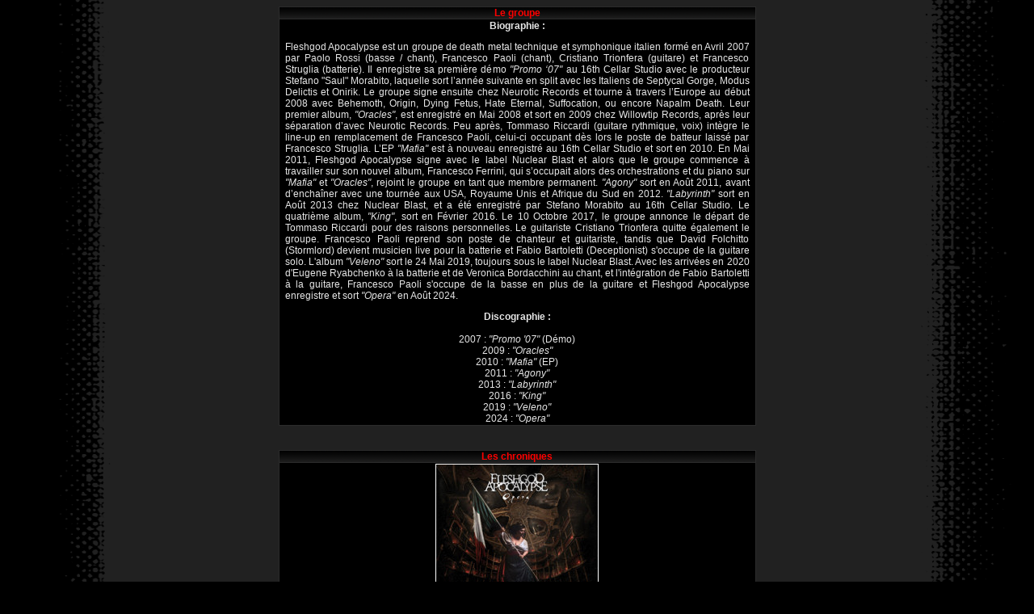

--- FILE ---
content_type: text/html
request_url: https://www.french-metal.com/chroniques/fleshgodapocalypse.html
body_size: 16911
content:
<html>
<head>
<title>Fleshgod Apocalypse - Chroniques, biographie, discographie - www.french-metal.com</title>
<LINK REL=stylesheet HREF="folder.css" TYPE="text/css">
<META NAME="Description" CONTENT="Webzine & Association - Toute l'actualité de la scène metal française (chroniques, interviews, photos et reviews de concerts, annuaire de groupes, boutique en ligne, concours, mp3 et vidéos, compilations)">
<META NAME="Keywords" CONTENT="metal, Français, metal, Français, frenchmetal, annuaire, portail, musique, mp3, gratuit, téléchargement, télécharger, videos, chroniques, interviews, reports, reviews, concours, articles, eths, lofofora, mass hysteria, punish yourself, no return, aqme, gojira, dagoba, black bomb a, eyeless, l'esprit du clan, anorexia nervosa, loudblast, satan jokers, lyzanxia, gorod, benighted, sublime cadaveric decomposition, massacra, tagada jones, metallica, megadeth, korn, sepultura, soulfly, marilyn manson, slipknot, obituary, slayer, machine head, fear factory, rammstein, lacuna coil, nightwish, hatebreed, madball, biohazard, walls of jericho, suicidal tendencies, frenchcore, rapcore, hxc, death metal, hardcore, grindcore, black metal, sludge, doom, stoner, industriel, thrashcore, deathcore, eurockéennes, hellfest, printemps de bourges, wacken, graspop, metalcamp">
<META NAME="Language" CONTENT="fr">
<META NAME="Revisit-after" CONTENT="1 week">
<META NAME="Author" CONTENT="French Metal">
<META NAME="Robots" CONTENT="all"><meta http-equiv="Content-Type" content="text/html; charset=iso-8859-1">

<script language="JavaScript1.2">
function disableselect(e){
return false
}
function reEnable(){
return true
}
//if IE4+
document.onselectstart=new Function ("return false")
//if NS6
if (window.sidebar){
document.onmousedown=disableselect
document.onclick=reEnable
}
</script>

 

<SCRIPT LANGUAGE="JavaScript1.2">
function makevisible(cur,which){
if (which==0) cur.filters.alpha.opacity=100 
else cur.filters.alpha.opacity=80 }
</SCRIPT>

</STYLE>

</head>

<body bgcolor="#000000" text="#FF0000" link="#COCOCO" vlink="#COCOCO">

<center>
<table border="1" width="591" cellspacing="0" cellpadding="0" bordercolor="#2B2B2B" bgcolor=black class="a1">
 <tr><td background="fond.gif" class="border"><center><font color="red">
<b>Le groupe</b>
</tr></td>

<tr><td align=center class="border"><table width=98% class="a1"><tr><td align=center>
 
<b>Biographie : </b>
<p align=justify>

Fleshgod Apocalypse est un groupe de death metal technique et symphonique italien formé en Avril 2007  par Paolo Rossi (basse / chant), Francesco Paoli (chant), Cristiano Trionfera (guitare) et Francesco Struglia (batterie). Il enregistre sa première démo <i>"Promo ‘07"</i> au 16th Cellar Studio avec le producteur Stefano "Saul" Morabito, laquelle sort l’année suivante en split avec les Italiens de Septycal Gorge, Modus Delictis et Onirik. Le groupe signe ensuite chez Neurotic Records et tourne à travers l’Europe au début 2008 avec Behemoth, Origin, Dying Fetus, Hate Eternal, Suffocation, ou encore Napalm Death. Leur premier album, <i>"Oracles"</i>, est enregistré en Mai 2008 et sort en 2009 chez Willowtip Records, après leur séparation d’avec Neurotic Records. Peu après, Tommaso Riccardi (guitare rythmique, voix) intègre le line-up en remplacement de Francesco Paoli, celui-ci occupant dès lors le poste de batteur laissé par Francesco Struglia. L’EP <i>"Mafia"</i> est à nouveau enregistré au 16th Cellar Studio et sort en 2010. En Mai 2011, Fleshgod Apocalypse signe avec le label Nuclear Blast et alors que le groupe commence à travailler sur son nouvel album, Francesco Ferrini, qui s’occupait alors des orchestrations et du piano sur <i>"Mafia"</i> et <i>"Oracles"</i>, rejoint le groupe en tant que membre permanent. <i>"Agony"</i> sort en Août 2011, avant d’enchaîner avec une tournée aux USA, Royaume Unis et Afrique du Sud en 2012. <i>"Labyrinth"</i> sort en Août 2013 chez Nuclear Blast, et a été enregistré par Stefano Morabito au 16th Cellar Studio. Le quatrième album, <i>"King"</i>, sort en Février 2016. Le 10 Octobre 2017, le groupe annonce le départ de Tommaso Riccardi pour des raisons personnelles. Le guitariste Cristiano Trionfera quitte également le groupe. Francesco Paoli reprend son poste de chanteur et guitariste, tandis que David Folchitto (Stormlord) devient musicien live pour la batterie et Fabio Bartoletti (Deceptionist) s'occupe de la guitare solo. L'album <i>"Veleno"</i> sort le 24 Mai 2019, toujours sous le label Nuclear Blast. Avec les arrivées en 2020 d'Eugene Ryabchenko à la batterie et de Veronica Bordacchini au chant, et l'intégration de Fabio Bartoletti à la guitare, Francesco Paoli s'occupe de la basse en plus de la guitare et Fleshgod Apocalypse enregistre et sort <i>"Opera"</i> en Août 2024.


</p>

<b>Discographie : </b>
<br><br>


2007 : <i>"Promo '07"</i> (Démo)<br>
2009 : <i>"Oracles"</i><br>
2010 : <i>"Mafia"</i> (EP)<br>
2011 : <i>"Agony"</i><br>
2013 : <i>"Labyrinth"</i><br>
2016 : <i>"King"</i><br>
2019 : <i>"Veleno"</i><br>
2024 : <i>"Opera"</i>



</table></table>

<br><br>
<center>
<table border="1" width="591" cellspacing="0" cellpadding="0" bordercolor="#2B2B2B" bgcolor=black class="a1">
 <tr><td background="fond.gif" class="border"><center><font color="red">
<b>Les chroniques</b>
</tr></td>

<tr><td align=center class="border"><table width=98% class="a1"><tr><td align=center>
 
<center><img src=https://www.french-metal.com/chroniques/fleshgodapocalypse5.jpg>


<br><br><i>"Opera"</i>
<br><b>Note : </b>19/20
<br>
<p align=justify>

Le rideau se relève pour Fleshgod Apocalypse. En 2024, le groupe italien composé de
Francesco Paoli (basse / guitare / chant, Coffin Birth, ex-Bloodtruth, ex-Hour Of Penance),
Francesco Ferrini (claviers), Eugene Ryabchenko (batterie, Banisher, anciennement live
pour Belphegor, Vital Remains…), Fabio Bartoletti (guitare, ex-Hideous Divinity) et
Veronica Bordacchini (chant) dévoilent <i>"Opera"</i>, leur sixième album.
Cet album est le premier sans Paolo Rossi (basse / chant), bassiste et l’un des trois
fondateurs du projet, qui a décidé de quitter le groupe en début d’année.<br><br>

<i>"Ode To Art (De' Sepolcri)"</i> nous fait pénétrer en douceur sur la scène avec un piano
mélancolique, suivi de la voix de Veronica qui nous hypnotise immédiatement, mais les
orchestrations apparaissent à leur tour, rendant le son majestueux pour accueillir la
puissance brute d’<i>"I Can Never Die"</i>. A leur habitude, les musiciens sont monstrueux, et nous
offrent une telle déferlante, que ce soit au niveau de leurs riffs dévastateurs ou des parties
vocales intenses et complémentaires, et le seul moment qui s’apparente à de la quiétude est
ce solo saisissant avant le final, qui nous dirige droit vers l’atmosphère pesante de
<i>"Pendulum"</i>. Déjà bien connue des fans, la composition menaçante ne manque pas d’user de
ses parties ténébreuses et inquiétantes pour nous fasciner et nous oppresser avant que
<i>"Bloodclock"</i> ne prenne la suite avec des tonalités rassurantes, mais elle seront à nouveau
balayées par une rythmique agressive et travaillée ponctuée de très légères accalmies. Le
break nous plonge dans une sorte de brouillard d’où émergera la guitare lead pour
accompagner la vocaliste, puis c’est après un dernier passage imposant que débute <i>"At War
With My Soul"</i>, où les claviers participent activement à nous plonger dans l’angoisse pendant
que la rythmique nous frappe sans relâche. <br><br>Le son s’alourdit avant d’enchaîner sur l’enjouée
<i>"Morphine Waltz"</i> qui permet aux deux vocalistes de se déchaîner sur les riffs énergiques en
suivant le rythme effréné complété par les harmoniques et orchestrations, puis l’ambiance
change drastiquement avec <i>"Matricide 8. 21"</i>, devenant à la fois plus accessible mais aussi
plus morne dans un premier temps, avant de revenir dans cette folie vive. La fureur
mélodieuse continue sur <i>"Per Aspera Ad Astra"</i>, laissant la brutalité côtoyer la technicité à
chaque instant tout en nous offrant des passages plus grandioses avant de revenir à une
approche plus lancinante sur <i>"Till Death Do Us Part"</i> qui fait la part belle aux tonalités les plus
opératiques que le groupe sait créer en incluant un fadeout sur la fin, laissant Francesco
Ferrini clore l’album par <i>"Opera"</i>, une magnifique pièce instrumentale au piano qui reste dans
la continuité des créations du groupe.<br><br>
Les titans de Fleshgod Apocalypse restent indétrônables quand il s’agit de mêler brutalité,
technicité et cette touche lyrique grandiose. <i>"Opera"</i> vient de sortir mais vous pouvez
être certains qu’il a déjà sa place au sein des chef-d’oeuvres de l’année.


</p>
<br>
<table width="526" class="a2"><tr><td></td><td width=70%><td>
<center>
 
<a target=_new href=mailto:matthieu@french-metal.com>Matthieu</a>
<br>Septembre 2024</td></tr></table>


<br><br>



<img src=https://www.french-metal.com/chroniques/fleshgodapocalypse4.jpg>


<br><br><i>"Veleno"</i>
<br><b>Note : </b>17/20
<br>
<p align=justify>

Fin 2017, on apprenait brutalement le départ du chanteur Tommaso Riccardi, ainsi que de Cristiano Trionfera, guitariste et membre fondateur du groupe. 

Ceci entraînant de multiples changements de line-up, dont Francesco Paoli qui abandonnait son poste de batteur pour repasser au chant, comme aux débuts du groupe.

Quelque peu sonnés par la nouvelle, les fans craignaient les conséquences sur l'évolution artistique de Fleshgod Apocalypse. En effet, on sait l'importance et la place que prend un chanteur dans l'identité d'un groupe et l'interprétation des morceaux. De même, avec Cristiano Trionfera qui emportait avec lui une partie de l'âme de Fleshgod.

Comme l'explique Francesco Paoli, le groupe lui-même secoué par ces changements, la tournée et les frustrations quotidiennes, a composé le nouvel album dans des conditions assez particulières et dans une spontanéité qui leur était jusque là inconnue. <br><br>




Voici donc le tant attendu <i>"Veleno"</i> - le venin en français.

Graphiquement, l'album réutilise la même identité visuelle que sur le précédent album, <i>"King"</i>, avec des rouges, des ocres et des noirs. La pochette de ce dernier hautement élégante, rappelait la période du classicisme et du baroque en peinture. 

Mais la pochette de <i>"Veleno"</i>, réalisée par Travis Smith est tout simplement magnifique. A travers la représentation surréaliste d'un univers semi-circassien / semi-mystique, se dégage un mélange de souffrance, de désespoir et paradoxalement de poésie. 

Mais on ne bâtit pas un album sur une belle oeuvre picturale.<br><br>




Quelle surprise musicale nous réserve donc <i>"Veleno"</i> ?

Ce qui fait la recette de Fleshgod c'est son univers death orchestral proche de l'opéra, enrichi par la voix soprano de Veronica Bordacchini et le son de clavecin / piano de Francesco Ferrini. 

Fleshgod Apocalypse, c'est le maître du death technique qui invite Mozart à sa table. 

Fondamentalement, l'esprit n'a pas changé. Cependant les compositions ont évolué vers plus de "légèreté". Entendons-nous sur la qualification "légèreté", qui est toute relative...

Pour mieux l'expliquer, parlons de <i>"Sugar"</i>, premier titre sorti pour la promotion de <i>"Veleno"</i> avant de prendre l'album dans son ensemble.

Ce morceau incarne parfaitement la spontanéité évoquée par Francesco. Comment se traduit-elle ? Premièrement, par une composition plus épurée et surtout un poil moins technique que sur les précédents albums. C'est peut-être un point qui chiffonnera quelques fans de la première heure. Et pourtant, c'est aussi le vrai point fort de <i>"Sugar"</i> et plus globalement de <i>"Veleno"</i> ! Eh oui. Là où la richesse et la surenchère d'avant desservaient un peu le rendu sonore parfois confus - voire inaudible disons-le -, <i>"Sugar"</i> est, lui, tout aussi brutal mais beaucoup plus direct !   

Grâce à cette formule, le morceau gagne indéniablement en dynamique. A être extrêmement complexes, les anciens morceaux étaient aussi plus "linéaires". Ce qui nous amène au deuxième point : l'affirmation mélodique du nouveau line-up. Forcément, dégagé de toute pollution technique, le caractère symphonique de Fleshgod est plus largement mis en exergue. Notamment sur des titres comme <i>"Monnalisa"</i> ou <i>"Embrace The Oblivion"</i>.




L'ensemble de l'album est bâtit sur ce même modèle. La plupart des morceaux opposant violence et beauté de façon plus équilibrée que sur les autres opus. Fleshgod a canalisé son énergie et dosé les attaques rythmiques. Les parties de piano (le clavecin a été abandonné) ne sont pas étrangères à l'apport de musicalité. Souvent étouffé auparavant sous le son écrasant des guitares et de la batterie, le piano s'exprime cette fois superbement. <br><br>




De cette oeuvre orchestrale se dégagent des petits bijoux tels <i>"Sugar"</i>, <i>"Monnalisa"</i>, <i>"Absinthe"</i>, <i>"Pissing On The Score"</i>, <i>"Embrace The Oblivion"</i> ou encore <i>"Worship And Forget"</i> (mon coup de coeur !).

Seul <i>"The Day We"ll Be Gone"</i> dénote avec le reste. Comme avec <i>"Paramour (Die Leidenschaft Bringt Leiden)"</i> sur l'album <i>"King"</i>, ce titre vient mettre à l'honneur la voix de la soprano Veronica Bordacchini. Malheureusement, il manque cruellement de puissance et de profondeur. On connaît les performances de la soprano et ce morceau ne lui rend pas justice. La mélodie générale est trop classique et ne souffre pas la comparaison avec l'interprétation du superbe <i>"Paramour"</i> où Veronica réalise une réelle prouesse vocale. 

Justement, puisque l'on parle de chant, les craintes sont vite évanouies car Francesco reprend parfaitement le rôle du chant lead. J'apprécie tout particulièrement le fait qu'il s'amuse plus avec sa voix que Tommaso Riccardi pour la rendre théâtrale sur certaines parties. 

De façon générale, que ce soit Francesco Paoli,  Veronica Bordacchini ou encore Paolo Rossi (pour notre plus grand bonheur ce dernier intervient bien plus que sur les anciens albums), la partie chant a été savamment travaillée. Tel un opéra, les voix créent une pièce musicale où chacun tient un rôle. Une dramaturgie en plusieurs actes, soutenue par un choeur féminin envoûtant et gracieux.<br><br>




En réalité, Veleno ne raconte pas une histoire mais plusieurs histoires qui traitent toujours du même sujet : la dévotion et la mort avec des références qui oscillent entre religion biblique et dieux antiques. D'où cette impression de naviguer entre profane et sacré. C'est ici que le mot "venin" prend tout son sens, un poison lent qui consume les âmes sous la forme de la quête épique, de l'amour dévot ou toute autre forme d'addiction.

L'outro instrumentale <i>"Veleno"</i> clôture avec finesse cette tragédie classique.<br><br>




En résumé, le groupe italien a su rebondir de belle façon malgré les aléas qui auraient pu sceller rapidement la fin de l'aventure.

Certes <i>"Veleno"</i> n'est pas tout à fait parfait car certains titres ne sont pas aussi percutants que les titres phares. Cependant, c'est indéniable, la séduction opère ! Après tout, la perfection n'est-elle pas ennuyeuse ? <i>"Don't let the illusion of perfection seduce you"</i> (<i>"Cold As Perfection"</i>, album <i>"King"</i>)...

<i>"Veleno"</i> reste fidèle à l'identité de Fleshgod Apocalypse, tout en marquant une nouvelle ère après la refondation du groupe. Est-ce un album intermédiaire ou la confirmation d'une direction musicale ? Seul l'avenir nous le dira. <br><br>




P.S. Ne boudez pas votre plaisir et écoutez la version instrumentale de <i>"Veleno"</i> disponible sur le net.


</p>
<br>
<table width="526" class="a2"><tr><td></td><td width=70%><td>
<center>
 
<a target=_new href=mailto:missbungle@french-metal.com>Miss Bungle</a>
<br>Juin 2019</td></tr></table>


<br><br>


<img src=https://www.french-metal.com/chroniques/fleshgodapocalypse3.jpg>


<br><br><i>"King"</i>
<br><b>Note : </b>16/20
<br>
<p align=justify>

Fleshgod Apocalypse est le genre de groupe qui a su mettre tout le monde d'accord en seulement trois albums... Mais quels albums !!! Magistraux, épiques, brutaux, techniques, bref, de quoi révolutionner le petit monde du death symphonique, d'aucun dirait même orchestral... Forcément, après les fameux <i>"Agony"</i> et <i>"Labyrinth"</i>, tous deux sortis chez Nuclear Blast, leur successeur, présentement intitulé <i>"King"</i>, est attendu au tournant !!! En effet, ce nouvel opus est tout à la fois source de grandes espérances, mais aussi à l'origine de nombres d'inquiétudes... Va-t-il sentir le réchauffé ??? Les Italiens en ont-il encore sous la pédale ??? Ou alors vont-il encore tout chambouler dans nos têtes ??? C'est donc dans cet état esprit que je vais me plonger dans cet album au combien mystérieux : mais qui donc est ce fameux roi ???<br><br>


Tout commence avec une intro magistrale intitulée <i>"Marche Royale"</i> !!! De quoi rapidement se plonger dans une ambiance parfaitement théâtrale et grandiloquente... En 2 minutes, le groupe parvient à amener le premier vrai titre <i>"In Aeternum"</i> avec un crescendo imparable !!! A partir de là, on rentre dans ce qu'il est commun d'appeler le vif du sujet... Guitares death metal, batterie alternant merveilleusement bien blast beats et tapis de double grosse caisse, voix rauque et puissante et surtout orchestrations et chœurs à gogo !!! Le refrain, quant à lui, est parfaitement étudié et accrocheur, faisant la part belle au chant clair du bassiste, peut-être un peu moins haut perché qu'auparavant, n'en déplaise à certains... Tout cela est extrêmement intense, laissant peu de temps à l'auditeur pour souffler !!! Heureusement, comme s'ils avaient entendu mes pensées, un solo en tout point imparable va venir calmer le jeu, glissant petit à petit sur ce fameux refrain qui vous restera en tête un petit bout de temps, soyez-en sûrs... Bref, même s'il y a beaucoup d'informations à digérer sur cette entrée en matière, les Italiens nous donnent avec intelligence l'envie d'y arriver !!!<br><br>

On poursuit avec <i>"Healing Through War"</i>, continuant dans un registre plus lourd et accrocheur à mon goût, à l'image des saccades cordes/ batterie du début de morceau... Un titre résolument plus posé et se rapprochant quelque part de Septicflesh, concurrents directs de Fleshgod Apocalypse en matière de death symphonique, bien que les Italiens soient plus dans la théâtralité et les Grecs dans le mysticisme  !!! L'ambiance y est plutôt martiale et oppressante, mais le morceau finira par s'éclaircir à l'aide d'un solo lumineux pouvant évoquer Arch Enemy...  Avec ce titre, les Italiens auront réussi à vous donner envie d'headbanguer avec beaucoup de subtilité : du grand art !!! Place à <i>"The Fool"</i> et à son intro ultra énergique au clavecin... Autant vous le dire tout de suite, la suite du morceau n'est pas en reste question énergie !!! Le genre de titre qui fonce tête baissée : c'est carré, rapide, plutôt impressionnant, mais ça n'empêche pas le groupe de vous caser un nouveau refrain entêtant avec mélodie et chant clair impeccablement travaillés, à l'image du lead mélodique qui suivra... Ce morceau est d'une densité rare et il vous faudra à coup sûr un certain temps pour vous en remettre !!! En tout cas, je suis bien sûr que vous n'aurez pas tout saisi dès la première écoute... <br><br>


On enchaîne avec un morceau plus lent et résolument émotionnel nommé <i>"Cold As Perfection"</i> et qui donna naissance à un sympathique clip vidéo tout à fait raccord avec l'ambiance générale !!! L’atmosphère y est plutôt lourde, voire oppressante, sentiment que vient contrecarrer le subtil refrain teinté de mélancolie... Un titre profond s'il en est, qui, après un petit interlude narratif et un magistral passage mettant en exergue le chant d'opéra féminin, va peu à peu sombrer dans la noirceur et la folie avec un final en tout point épique !!! Le morceau suivant, <i>"Mitra"</i>, est sans conteste le morceau le plus death metal de ce nouvel album <i>"King"</i> : brutal, efficace et technique, tout ce qu'on aime est là pour nous retourner le cerveau et le reste !!! Direct comme un coup de pieds au cul, on en ressort comme si on avait pris un uppercut en pleine tronche : c'est cela aussi Fleshgod Apocalypse, un groupe qui sait se dévoiler sans chichi ni fioritures, sans orchestrations (ou presque) et sans chant clair... Mais surtout, les Italiens continuent même ainsi à être impressionnants !!! C'est sûrement ça qu'on appelle avoir la classe, non ???<br><br>

Place à <i>"Paramour (Die Leidenschaft Bringt Leiden)"</i>, morceau digne d'un opéra baroque de la grande époque et présentant un magnifique duo piano / chant d'opéra féminin (désolé, mes connaissances ne me permettent pas de dire s'il s'agit là de soprano ou d'autre chose)... Toujours est-il que l'ensemble est prenant malgré le chant allemand, intense, parfois entraînant, et surtout parfaitement dans l'ambiance générale !!! Bref, voilà bien un habile moyen de calmer le jeu tout en aérant l'album... Maintenant que nos oreilles sont reposés et que notre esprit est apaisé, nous pouvons reprendre les hostilités avec <i>"And The Vulture Beholds"</i>, brutal et orchestral s'il en est, et lui aussi agrémenté d'un refrain plutôt bien senti appuyé encore une fois par le chant clair du bassiste : la recette est certes connue, mais elle fonctionne toujours aussi bien !!! Mais alors qu'on se sent en terrain connu, le groupe part dans un délire plus progressif amenant de manière inattendue un passage très chargé d'un point de vue émotionnel, ce qui ne devrait pas vous laisser indifférent... Eh oui, avec Fleshgod Apocalypse, on ne s’ennuie jamais !!!<br><br>

Comme son nom peu le laisser penser, on va avec <i>"Gravity"</i> retrouver un peu de lourdeur... En effet, ce morceau plutôt orienté mid-tempo contribue à donner du relief à ce <i>"King"</i>, et permet aussi de l'aérer, ce qui n'est pas un mal vu la densité de la chose !!! Après, c'est sûr que pris individuellement, ce titre est moins intéressant que les autres, du moins de mon point de vue, mais il s'intègre parfaitement à l'ensemble : ce doit être ça la force des concept-albums... D'ailleurs, même ce morceau un peu en retrait parviendra à gagner en puissance sur la fin avec un magnifique passage émotionnel agrémenté d'un impressionnant tapis de double grosse caisse et suivi d'un solo une fois encore impeccable et diablement accrocheur !!! <i>"A Million Deaths"</i>, quant à lui, est né sous le signe de l'efficacité... Un morceau certes plus sobre mais qui va droit au but et qui n'épargnera pas vos cervicales !!! Un titre qui n'oublie pourtant pas d'être subtil et qui saura ainsi proposer une ambiance riche et lourde de sens, à l'image du lead mélodique lors du passage narratif... Et finalement, la puissance ne viendra pas forcément de là où on l'attend : une vraie réussite qui en fait à mon humble avis l'un des titres les plus intéressant de ce nouvel opus !!!<br><br>

On continue avec un morceau plus sombre intitulé <i>"Syphilis"</i>, particulièrement lourd et torturé, basé sur un jeu de questions / réponses entre (je suppose) roi et reine... Toujours est-il qu'il fait la part belle aux chœurs d'opéra féminins, d'une intensité à vous glacer le sang, à l'image de cette guitare lancinante emplie de tristesse et de regrets !!! Peu à peu, l'émotion va s'installer pour ne pas vous lâcher... Le titre gagne ainsi beaucoup en profondeur par cet aspect nostalgique et désespéré qui transpire de chaque note ou de chaque mot prononcé !!! Cette écoute du dernier méfait des Italiens de Fleshgod Apocalypse va se conclure avec le morceau éponyme, outro de 4 minutes délicatement, voire même délicieusement exécutée au piano, et seulement au piano... Un final tout en sobriété qui fait du bien après autant d'intensité et de richesse émotionnelle !!! Comme quoi, le groupe sait vraiment jouer sur tous les tableaux, que ce soit du classique comme ici, de l'opéra comme précédemment, ou n'importe quelle facette du death metal comme ils ont su le prouver depuis 2007... Qu'importe ce qu'on peut penser de cet album, ou même des précédents, voilà bien qui force le respect !!!<br><br>

Eh oui, avec <i>"King"</i>, Fleshgod Apocalypse a une nouvelle fois matière à impressionner les foules : intensité, technique, émotion, variété, les Italiens sont définitivement polyvalent et talentueux !!! Malgré tout, leur musique n'est pas à mettre entre toutes les oreilles... Plus que sur <i>"Agony"</i>, ou même que sur <i>"Labyrinth"</i>, la densité des informations à digérer fait qu'il ne faut pas espérer tout saisir dès la première écoute !!! Cet album nécessite un effort pour être cerné, et je sais d'avance que tous ne sont pas prêt à y consentir... Pour les personnes un tant soit peu ouvertes d'esprit et patiente, Fleshgod Apocalypse vous dévoilera un album d'une richesse incroyable dont la profondeur et la justesse sauront ouvrir les portes de sentiments parfois restés trop longtemps enfouis !!! Alors certes, ce nouvel opus est peut-être moins accessible que ses prédécesseurs et on est parfois déboussolé lors de son écoute, mais le groupe a su disséminer ici et là suffisamment de points de repère pour vous procurer, si vous vous y accrochez solidement, une expérience unique et indispensable... Tout ça pour dire que les Rois, ce sont eux, tout simplement !!!




</p>
<br>
<table width="526" class="a2"><tr><td></td><td width=70%><td>
<center>
 
<a target=_new href=mailto:carcharoth@french-metal.com>Carcharoth</a>
<br> Mars 2016</td></tr></table>


<br><br>



<img src=https://www.french-metal.com/chroniques/fleshgodapocalypse2.jpg>


<br><br><i>"Labyrinth"</i>
<br><b>Note : </b>19/20
<br>
<p align=justify>

Fleshgod Apocalypse revient deux ans après l’excellent <i>"Agony"</i>, avec un nouvel opus sorti le 16 Août en Europe chez Nuclear Blast. Un album qui se présente sous forme d’album concept sur le thème du Labyrinthe de Knossos. Une thématique représentée tant dans les textes qu’au niveau de la pochette, dont l’artwork a été réalisé par Colin Marks, ou du titre de l’album lui-même, simplement intitulé <i>"Labyrinth"</i>. Le combo italien a su se faire un nom en peu de temps grâce à son death brutal ultra technique, associant éléments orchestraux et symphoniques depuis leur précédent opus <i>"Agony"</i> (2011) et l’intégration au groupe en tant que membre officiel de Francesco Ferrini, conférant au groupe un côté très théâtralisé que l’on retrouvera sous divers aspects sur <i>"Labyrinth"</i>. <i>"Agony"</i> avait à l’époque mis tout le monde d’accord (ou presque) avec un excellent album, démontrant toute l’étendue du talent des Italiens, mais cette nouvelle galette saura-t-elle relever le niveau et être à la hauteur de nos espérances ? <br><br>

Avant de s’intéresser à l’aspect musical et technique de <i>"Labyrinth"</i>, et afin de mieux cerner toute la complexité de ce dernier, une brève présentation de cet album concept, centré sur le mythe du labyrinthe de Knossos, et des thèmes abordés dans les textes qui le compose s’impose. Ce fameux labyrinthe se trouverait donc à Cnossos, en Crète, et aurait été construit par Dédale sur ordre du roi Minos, possesseur de l’île, afin d’y enfermer le Minotaure, créature monstrueuse engendrée par la reine Pasiphaé (fille d’Hélios et Persée, épouse de Minos) avec un taureau. Thésée y a été envoyé pour tuer le Minotaure. Ariane, fille du roi Minos, tombe amoureuse de lui, décide de l’aider et lui donne une pelote de fil afin de retrouver son chemin après avoir pénétré dans le labyrinthe et tué le Minotaure. Seuls Thésée, Dédale et son fils Icare (tous deux enfermés dans le labyrinthe par Minos) en seraient sortis, les derniers y parvenant en s’envolant par les airs à l’aide d’ailes faites de plumes collées avec de la cire. Sont aussi évoqués dans <i>"Labyrinth"</i> : Astérion, roi des Crétois; Poséidon, Dieu des Mers et des Océans, lequel a fait sortir de la mer à la demande de Minos le taureau avec lequel Pasiphaé engendrera le Minotaure; et Hélios, le Roi du Soleil et frère de Séléné (une des déesses de la Lune).
Nombre de références à ce mythe apparaissent au fil des titres, à travers l’évocation de divers personnages, découverts au fur et à mesure de l’écoute de ce <i>"Labyrinth"</i> : Poséidon et le Minotaure sont évoqués dans <i>"Minotaur (The Wrath Of Poseidon)"</i>, les Dieux du Soleil et de la Mer (Hélios et Poséidon) apparaissent dans <i>"Towards The Sun"</i>, le roi Minos sur <i>"Warpledge"</i>, <i>"Pathfinder"</i> aborde Pasiphaé, et <i>"The Fall Of Asterion"</i> évoque le roi Crétois Astérion. 
En résumé, ce mythe, dépeint tout au long de l’album à travers les différents titres qui le composent, est une représentation de l’Homme dans sa quête de lui-même, perdu face à ses démons intérieurs (symbolisé par le Minotaure) de par son âme torturée et la complexité de la nature humaine. C’est aussi une métaphore de l’Homme face au monde actuel, qui cherche qui il est, d’où il vient, où il va et cherchant des réponses à ses interrogations face à l’univers, et à la condition humaine dans laquelle il est enfermé (symbolisé par Thésée et sa destinée de tuer le Minotaure, aidé par Ariane), par la connaissance et l‘élévation de l‘esprit (symbolisé par l‘envol hors du labyrinthe de Dédale et Icare).<br><br>

Bref, concentrons nous désormais sur le principal : l’aspect musical et technique de cet album. 
On démarre l’écoute avec <i>"Kingborn"</i>, qui après une brève intro, nous plonge direct dans le bain avec un titre ultra rapide et la batterie qui blast à fond, sur fond d’orchestrations et de chœurs. Les guitares s’exécutent toutes deux avec harmonie, les riffs de la lead se voulant accrocheurs. Le chant lyrique féminin apparaît cette fois dès la première piste, lequel s’avérera beaucoup plus présent sur cet album que sur <i>"Agony"</i>, où Veronica Bordacchini n’intervenait que sur <i>"The Egoism"</i>. Bien sûr, le chant guttural de Tommaso Riccardi domine sur cet album et sur cette piste, le chant clair (et limite criard tant il est aigu) de Paolo Rossi ne s’entendant que par petites interventions en choeurs et étant nettement moins présent sur <i>"Labyrinth"</i> que sur leur précédent opus. <i>"Minotaur (The Wrath Of Poseidon)"</i> est un excellent titre qui démarre sur une intro au piano, dominé par le chant guttural de Tommaso Riccardi. Les chœurs y ont une grande place, tant en début qu’en fin de piste, et sont superbement interprétés et très bien placés, les orchestrations quant à elles sont judicieusement incrustées. Les riffs de guitares, aussi bien la rythmique de Tommaso que la lead de Cristiano Trionfera, avec son superbe solo à 3‘30, ainsi que la batterie sont parfaitement exécutées, Francesco Paoli martèle de plus en plus vite derrière ses fûts, c‘est violent, entraînant, le rythme est martial, efficace. L‘un des titres les plus représentatifs de ce que F.A sait faire le mieux. On enchaîne avec un autre titre tout aussi brut et puissant. <i>"Elegy"</i> est ultra violent, très technique et rapide. Seul le chant guttural est présent, le chant clair de Paolo intervenant seulement en chœurs par moments ; le chant féminin lui, est absent sur cette piste. Heureusement les guitares sont là pour rendre le tout un peu plus mélodique tant ça va toujours plus vite et plus fort, autant vous dire qu’on en prend plein les oreilles, à tel point que la basse en est quasi inaudible pour ainsi dire sur l’ensemble de l‘album.  <i>"Towards The Sun"</i> est lui aussi puissant et violent, ne laissant aucun répit, ça blaste encore et toujours à la batterie, Francesco Paoli se montre précis et efficace derrière les fûts, la technique est implacable. Le chant guttural domine ici, malgré quelques passages au chant clair "criés" ça et là, voire limite parlés. Le morceau se termine par un superbe passage laissant apparaître un solo de guitare en fin de piste, avant une nouvelle fois l’intervention au chant lyrique de Veronica, magnifique, étonnant de maîtrise et de perfection, une voix à en couper le souffle, puis un passage au piano. <i>"Warpledge"</i> est dans la même veine que les précédents, un très bon titre efficace, brutal, de par la batterie qui martèle le plus vite possible et en met de partout, associé au chant death, c’est violent, rapide, brut. Mais le chant lyrique féminin, qui forme comme une sorte de duo vocal avec Tommaso, est envoûtant, touchant, ajoutant à l’aspect théâtral et quasi tragique déjà présent sur l‘album, en contraste avec le reste du morceau. <br><br>

Ici encore, au même titre que sur <i>"Agony"</i>, les titres s’enchaînent les uns aux autres sans temps mort, il est parfois difficilement décelable lorsqu’un morceau se termine pour passer au suivant. Comme pour ne pas nous faire oublier que <i>"Labyrinth"</i> est un album concept, et aller dans cette continuité, sans avoir le temps de faire de pause entre chaque morceau. Le rythme est effréné, les titres défilent à une allure toujours aussi impressionnante. On arrive déjà à la moitié de l’écoute, on passe à présent à Pathfinder. Ce titre nous fait une nouvelle démonstration des talents du groupe à combiner la brutalité du death de par les voix et la technique des instruments  toujours des plus rapides et violentes, avec les orchestrations et les chœurs parfaitement mêlés au reste comme si les deux avaient été faits pour s’entendre depuis toujours. Les "hurlements" aigus du chant clair viennent parfois s’ajouter à l’ensemble, les notes défilent tant au niveau des guitares qu’à la batterie, on en prend plein la face tellement les changements de rythmes sont nombreux, avant de terminer le morceau par un passage au violoncelle qui sert aussi bien de conclusion à Pathfinder que d’intro à la piste suivante, <i>"The Fall Of Asterion"</i>. Ce dernier suit dans l’ensemble le même genre de schéma que les pistes précédentes. Les lignes de guitares sont mélodiques et le rythme effréné, la batterie envoie toujours la sauce avec son quota de blasts. <br><br>

Une petite pause musicale s’ensuit, et nos oreilles n’en seront que soulagées le temps de quelques minutes devant le déluge de violence qui a précédé. En effet, <i>"Prologue"</i> est entièrement instrumental, interprété à la guitare sèche, et sert en quelque sorte d’interlude, suivi de <i>"Epilogue"</i>, lui aussi beaucoup plus calme et mélodique, centré sur les orchestrations au piano et au violoncelle notamment, ainsi qu’une belle entrée en matière avec le chant féminin lyrique de Veronica, suivi du chant guttural de Tommaso, auquel s’ajoute un superbe passage à la guitare en fin de piste. On approche du dernier morceau avec <i>"Under Black Sails"</i>, où les orchestrations ont une fois de plus une place importante, et sont très bien mises en valeur, contrastant avec la brutalité et la violence du death metal, toujours aussi rapide et efficace. Labyrinth clôt l’album avec ce titre éponyme, sur un morceau instrumental au piano avec des orchestrations et chœurs en milieu de piste, magnifique et envoûtant. <br><br>

Avec ce nouvel album, Fleshgod Apocalypse a voulu dépasser ses limites en matière de technique et de rapidité, son but semble avoir été atteint. Même si <i>"Labyrinth"</i> semble relativement proche de <i>"Agony"</i>, leur précédent opus sorti deux ans plus tôt, il reste redoutable d’efficacité en termes de technique, de bourrinage et de violence tant il y en a de partout, que ce soit au niveau de la batterie qui blaste non stop, des orchestrations et du chant féminin lyrique qui se font plus présents qu’auparavant sur cet opus et tiennent ainsi une place importante sur l’album, mettant un peu de côté le chant clair et "criard" de son bassiste et second chanteur. De quoi ne plus savoir où donner de la tête. Heureusement, l’ensemble est parfaitement maîtrisé et la production de qualité, permettant ainsi de rendre ce <i>"Labyrinth"</i> relativement cohérent et audible parmi toute cette déferlante de brutalité et de notes. Certains diront que le groupe en fait trop, d’autres approuveront cet album mais autant dire qu’il ne laisse pas indifférent, et je recommande vivement <i>"Labyrinth"</i> à tous les fans de brutal death et de musique classique. 





</p>
<br>
<table width="526" class="a2"><tr><td></td><td width=70%><td>
<center>
 
<a target=_new href=mailto:alexandra@french-metal.com>Alexandra</a>
<br> Septembre 2013</td></tr></table>


<br><br>

<center>
 
<center><img src=https://www.french-metal.com/chroniques/fleshgodapocalypse.jpg>


<br><br>
<i>"Agony"</i>
<br><b>Note : </b>18/20<br>
<p align=justify>

Voilà un album qui me surprendra sur toutes les coutures et qui aura eu le don de faire parler déjà beaucoup de lui, en bien autant qu’en mal.
	<i>"Agony"</i> commencera avec <i>"Temptation"</i>, en guise d’introduction, basée entièrement sur de l’instrumental de type orchestral, ça sent le début de bataille, une ambiance grandissante, des hautbois qui montent tout doucement tout en restant discrets avec des attaques de violons et violoncelles bien prenantes sous une nappe orchestrale digne de ce nom, les hostilités, peuvent commencer...<br><br>
	Ce sera sous <i>"The Hypocrisy"</i>, morceau avec une batterie faisant office de mitraillette, c’est violent et intense, et le calage d’instruments "classiques" en fond ne fait que relever le dimension offerte par le son de Fleshgod Apocalypse, la voix en choeur de Hammer est exquise à condition d’aimer ce côté lyrique dans les vocalises, des rythmes effrénés, de belles variations de tempo et des soli qui sont franchement trop courts mais excellemment posés. Et l’ensemble de la galette va rester dans le même état d’esprit, ayant un goût particulier pour la musique scientifique (en terme bâtard : la musique classique), Fleshgod prêche un convaincu.
	Petite signature de Fleshgod Apocalypse en dehors de l’aspect orchestral, c’est des morceaux qui partent sur un coup de canon via des percussions un brin saturées en office de départ, on le ressent très fortement sur des morceaux tel que <i>"The Imposition"</i> ou encore <i>"The Egoism"</i>. Morceau terriblement massif par ce jeu à la batterie monstrueux mais sur lequel j’émettrai tout de même un léger bémol quand à l’aspect répétitif des riffs sur l’ensemble des morceaux, ça blaste sévère, c’est sûr, c’est cool et impressionnant, mais au final, on retrouve le même schéma sur trop de morceaux.
	<i>"The Deceit"</i> nous offre une belle branlée de riffs détonants, le chant toujours aussi efficace dans cette vague de bourrinisme en contradiction continuelle avec les bois en fond et les claviers donnant un certain charme aux titres, oui oui on peut être brutal et avoir un certain charme musical. Les choeurs sont toujours aussi efficaces, le jeu guitares / basse est prenant, notamment au niveau de ce passage vers les 3’20 qui fait secouer naturellement la tête tout en partant progressivement sur un solo de guitare plus que convaincant, le tout relevé avec des "pauses" orchestrales, c’est du grand art. <br><br>
	<i>"The Deceit"</i> se terminera sur l’introduction entièrement orchestrale de <i>"The Violation"</i>, une introduction légèrement malsaine, laissant deviner une puissance montante prête à exploser au départ de <i>"The Violation"</i>, qui sera parmi mes petits préférés de <i>"Agony"</i>. Voilà un concentré de talent et de brutalité qui n’est pas sans me laisser indifférent, la batterie est une fois de plus colossale mais reste trop sur le schéma du blast, en dehors de ça, un piano sublime, des montées orchestrales gigantesques, des riffs à donner envie de briser, en toute sympathie je précise, les jambes de son voisin. <i>"The Violation"</i> est un boulet de canon qui fait très mal.<br><br>
	Voici mes deux autres petits préférées de la galette, <i>"The Betrayal"</i> et <i>"The Forsaking"</i>, deux morceaux très complémentaires. Malgré un chant que je trouve hélas trop "classique", par rapport aux précédents titres, ces deux morceaux sont effroyables, il y a une puissance débordante, et ça nous envahit littéralement, difficile de rester stoïque à l’écoute, juste envie de tout destroy. Au final, ce qui m’atteint clairement le plus sur <i>"The Betrayal"</i>, restera, en dehors des splendides soli de guitares, le côté orchestral. D’ailleurs ce côté orchestral sera énormément mis en avant sur <i>"The Forsaking"</i>, avec cette ligne de piano majorée sur l’ensemble, cette batterie légère à la double continuelle, et à ce chant venant s'étouffer sous le piano qui pèse considérablement ici, quand Francesco monte dans les graves, on a l’impression que c’est avec un marteau qu’il frappe sur les touches, un grand moment dans cette chanson qui ne fera que monter en force pour se terminer sur le piano seul qui vous file le frisson, 5’30 d’une intensité à couper le souffle.
	Avant-dernier morceau avant d’en finir avec cette baffe orchestrale titanesque, <i>"The Oppression"</i>, qui sera le titre qui me marquera le moins, peut-être à force d’écoute, je le trouve bien trop semblable aux morceaux précédents, un schéma qui se répète, la seule chose qui change vraiment sur ce morceau, c’est les lignes orchestrales de fond et le jeu au piano toujours aussi impressionnant, en dehors de ça, rien de bien neuf hélas, à la limite, ils ne l’auraient carrément pas mis sur la galette, ça n’aurait pas été plus mal. Je ne m’attarderai donc pas sur ce morceau, trouvant le final bien plus intéressant.<br><br>
	Le final : <i>"Agony"</i>, je parlais du jeu de piano de Francesco fort surprenant, ils auront donc décidé de finir <i>"Agony"</i> en cet honneur avec une composition splendide, un piano, utilisé correctement devient une arme charnelle terrible, objectif réussi ici, ça vous parcourt la colonne vertébrale, la profondeur de chaque note jouée offre une émotion dévorante quasiment palpable... chut... je jubile... ahhhhh que c’est bon !!!
	Fleshgod Apocalypse n’aura pas fini de faire parler de lui, avec <i>"Agony"</i> ils se sont mis une barre assez haut mais qui aura le mérite de marquer clairement les esprits, après, il est clair que le genre ne sera pas abordable pour tous, ça passe ou ça casse, pour ma part je suis plus que convaincu par ce magnifique album, mais beaucoup plus touché par le côté orchestral que par les riffs pouvant sembler à la longue un peu trop répétitifs.


</p>
<br>
<table width="526" class="a2"><tr><td></td><td width=70%><td>
<center>
 
<a target=_new href=mailto:phenix@french-metal.com>Phenix</a>
<br> Février 2012</td></td></tr></table>

</td></tr>
</table></table>













<br><br>
<center>
<table border="1" width="591" cellspacing="0" cellpadding="0" bordercolor="#2B2B2B" bgcolor=black class="a1">
 <tr><td background="fond.gif" class="border"><center><font color="red">
<b>Conclusion</b>
</tr></td>

<tr><td align=center class="border"><table width=98% class="a1"><tr><td align=center>
 

<b>L'interview : </b><a href=/interviews/fleshgodapocalypse.html>Tommaso Riccardi</a>
<br><br>
<b>Le site officiel : </b><a target=_new href=http://www.facebook.com/fleshgodapocalypse>www.facebook.com/fleshgodapocalypse</a>
</table></table>

<br><div class="a2a_kit a2a_kit_size_32 a2a_default_style" style="margin: 0 auto; width: 144px;"><a class="a2a_button_facebook"></a><a class="a2a_button_twitter"></a><a class="a2a_button_email"></a><a class="a2a_dd" href="https://www.addtoany.com/share"></a></div><script>var a2a_config = a2a_config || {};a2a_config.icon_color = "#404040,#ff0000";a2a_config.locale = "fr";</script><script async src="https://static.addtoany.com/menu/page.js"></script><br><br><center><a href="javascript: history.go(-1)"><img src=https://www.french-metal.com/chroniques/retour.gif BORDER=0 style="filter:alpha(opacity=80)" onMouseover="makevisible(this,0)" onMouseout="makevisible(this,1)" class=no></a>

</body>
</html>

--- FILE ---
content_type: text/css
request_url: https://www.french-metal.com/chroniques/folder.css
body_size: 809
content:
a
{
color:#C0C0C0;
font-family: Arial, Helvetica, sans-serif;
font-size: 12px;

text-decoration: none;
} 

a:hover 
{ 
color:#000000;
font-family: Arial, Helvetica, sans-serif;
font-size: 12px;
text-decoration: none;
}

A {
	TEXT-DECORATION: none
}
A:link {
	CURSOR: url('https://www.french-metal.com/lien.cur'); COLOR: #c0c0c0; TEXT-DECORATION: none
}
A:visited {
	CURSOR: url('https://www.french-metal.com/lien.cur'); COLOR: #c0c0c0; TEXT-DECORATION: none
}
A:hover {
	CURSOR: url('https://www.french-metal.com/lien.cur'); COLOR: #ffffff; TEXT-DECORATION: none
}
.changer {
	BACKGROUND: #ffffff; COLOR: #000000
}




body { 

background-image: url("https://www.french-metal.com/images/bg_forum.gif"); background-attachment: fixed; background-position: 50% 50%; background-repeat: repeat-y;

font-size:12px;
color: E6E6E6;

SCROLLBAR-FACE-COLOR: #000000; SCROLLBAR-HIGHLIGHT-COLOR: #4B4B4B; SCROLLBAR-SHADOW-COLOR: #4B4B4B; SCROLLBAR-3DLIGHT-COLOR: #000000; SCROLLBAR-ARROW-COLOR: #4B4B4B; SCROLLBAR-TRACK-COLOR: #000000; SCROLLBAR-DARKSHADOW-COLOR: #000000; CURSOR: url('https://www.french-metal.com/fleche.cur')
}

INPUT {
	BORDER-RIGHT: #E6E6E6 1px solid; BORDER-TOP: #E6E6E6 1px solid; FONT-SIZE: 12px; BACKGROUND: none transparent scroll repeat 0% 0%; BORDER-LEFT: #E6E6E6 1px solid; COLOR: #E6E6E6; BORDER-BOTTOM: #E6E6E6 1px solid; FONT-FAMILY: arial
}
SELECT {
	FONT-SIZE: 12px; COLOR: #E6E6E6; FONT-FAMILY: arial, Helvetica; BACKGROUND-COLOR: #000000
}

textarea {
  background-color:#000000;
  color:#FFFFFF;
SCROLLBAR-FACE-COLOR: #000000; SCROLLBAR-HIGHLIGHT-COLOR: #4B4B4B; SCROLLBAR-SHADOW-COLOR: #4B4B4B; SCROLLBAR-3DLIGHT-COLOR: #000000; SCROLLBAR-ARROW-COLOR: #4B4B4B; SCROLLBAR-TRACK-COLOR: #000000; SCROLLBAR-DARKSHADOW-COLOR: #000000;
border-collapse: collapse; border-width:1px; border-style:solid; border-color:#FFFFFF; FONT-FAMILY: arial; font-size:12px;
}


table.a1 {background-color:000000; color:E6E6E6;font-family:Arial,arial;font-size:12px; border-collapse: collapse; border-width:1px}

table.a2 {background-color:000000; border-color:000000; color:E6E6E6; font-family:Arial,arial;font-size:12px; border-collapse: collapse; border-width:0px; border-style:solid}

table.a3 {background-color:transparent; border-color:transparent; color:E6E6E6; font-family:Arial,arial;font-size:12px; border-collapse: collapse; border-width:0px;}

table.a4 {background-color:transparent; border-color:transparent; color:E6E6E6; font-family:Arial,arial;font-size:12px; border-collapse: collapse; border-width:0px;}

td.border {
 border-top: solid 1px;
 border-left: solid 1px;
 border-bottom: solid 1px;
 border-right: solid 1px;
 font: 12px Arial;
 font-family: Arial,arial
 line-height: 10pt;
 color: #E6E6E6;
 border-color: #2b2b2b;
}


.small {font-size: 11px;}
.smalll {font-size: 11px;}

.menu {font-size: 10px;}

img {border: solid 1px; border-color: #ffffff;}

.no {border:none; border-width:0px}





.st-custom-button[data-network] {
background-color: #0ADEFF;
display: inline-block;
padding: 5px 10px;
cursor: pointer;
font-weight: bold;
color: #fff;
}
.st-custom-button[data-network]:hover,
.st-custom-button[data-network]:focus {
text-decoration: none;
background-color: #00C7FF;
}
